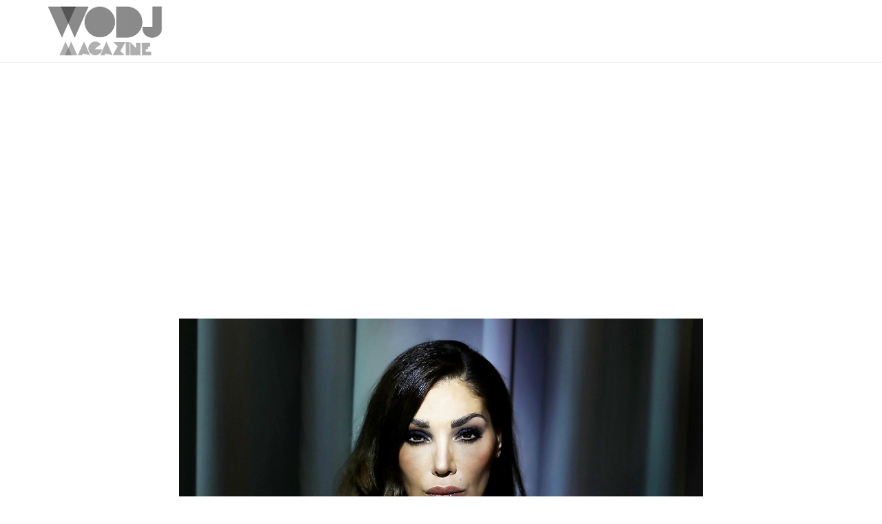

--- FILE ---
content_type: text/html; charset=UTF-8
request_url: https://wodjmag.com/simina-grigoriu-cloture-lannee-2023-avec-un-remix-du-titre-original-de-bullzeye-padrobiotic-via-movement-recordings/
body_size: 8966
content:
<!DOCTYPE html><html class="html" lang="fr-FR"><head><meta charset="UTF-8"><link rel="profile" href="https://gmpg.org/xfn/11"><meta name='robots' content='index, follow, max-image-preview:large, max-snippet:-1, max-video-preview:-1' /><link rel="pingback" href="https://wodjmag.com/xmlrpc.php"><meta name="viewport" content="width=device-width, initial-scale=1"><link media="all" href='//wodjmag.com/wp-content/cache/wpfc-minified/e4qbaofn/bny9a.css' rel="stylesheet"><title>Simina Grigoriu clôture l&#039;année 2023 avec un remix du titre original de Bullzeye &quot;Padrobiotic&quot;, via Movement Recordings &#8226; WODJ MAG</title><link rel="canonical" href="https://wodjmag.com/simina-grigoriu-cloture-lannee-2023-avec-un-remix-du-titre-original-de-bullzeye-padrobiotic-via-movement-recordings/" /><meta property="og:locale" content="fr_FR" /><meta property="og:type" content="article" /><meta property="og:title" content="Simina Grigoriu clôture l&#039;année 2023 avec un remix du titre original de Bullzeye &quot;Padrobiotic&quot;, via Movement Recordings &#8226; WODJ MAG" /><meta property="og:description" content="Simina Grigoriu clôture l&rsquo;année 2023 avec un première sortie sur le label Movement Recordings. Rejoignant l&rsquo;artiste indien Bullzeye, l&rsquo;une des femmes les plus en vue de la techno offre un remix étonnant de sa face B « Padrobiotic », qui sort maintenant dans le cadre de l&rsquo;EP deux titres Kreature. &nbsp; Image mise en avant : © [&hellip;]" /><meta property="og:url" content="https://wodjmag.com/simina-grigoriu-cloture-lannee-2023-avec-un-remix-du-titre-original-de-bullzeye-padrobiotic-via-movement-recordings/" /><meta property="og:site_name" content="WODJ MAG" /><meta property="article:published_time" content="2023-12-22T08:25:06+00:00" /><meta property="article:modified_time" content="2025-05-30T16:40:04+00:00" /><meta property="og:image" content="https://wodjmag.com/wp-content/uploads/2023/12/simina-grigoriu-credit-wassmann-1.png" /><meta property="og:image:width" content="1000" /><meta property="og:image:height" content="1000" /><meta property="og:image:type" content="image/png" /><meta name="author" content="Maria Atkina" /><meta name="twitter:card" content="summary_large_image" /><meta name="twitter:label1" content="Écrit par" /><meta name="twitter:data1" content="Maria Atkina" /><meta name="twitter:label2" content="Durée de lecture estimée" /><meta name="twitter:data2" content="3 minutes" /> <script type="application/ld+json" class="yoast-schema-graph">{"@context":"https://schema.org","@graph":[{"@type":"Article","@id":"https://wodjmag.com/simina-grigoriu-cloture-lannee-2023-avec-un-remix-du-titre-original-de-bullzeye-padrobiotic-via-movement-recordings/#article","isPartOf":{"@id":"https://wodjmag.com/simina-grigoriu-cloture-lannee-2023-avec-un-remix-du-titre-original-de-bullzeye-padrobiotic-via-movement-recordings/"},"author":{"name":"Maria Atkina","@id":"https://wodjmag.com/#/schema/person/8713a6a4031622d93205a1707802e22e"},"headline":"Simina Grigoriu clôture l&rsquo;année 2023 avec un remix du titre original de Bullzeye « Padrobiotic », via Movement Recordings","datePublished":"2023-12-22T08:25:06+00:00","dateModified":"2025-05-30T16:40:04+00:00","mainEntityOfPage":{"@id":"https://wodjmag.com/simina-grigoriu-cloture-lannee-2023-avec-un-remix-du-titre-original-de-bullzeye-padrobiotic-via-movement-recordings/"},"wordCount":466,"commentCount":0,"publisher":{"@id":"https://wodjmag.com/#organization"},"image":{"@id":"https://wodjmag.com/simina-grigoriu-cloture-lannee-2023-avec-un-remix-du-titre-original-de-bullzeye-padrobiotic-via-movement-recordings/#primaryimage"},"thumbnailUrl":"https://wodjmag.com/wp-content/uploads/2023/12/simina-grigoriu-credit-wassmann-1.png","articleSection":["Berlin"],"inLanguage":"fr-FR","potentialAction":[{"@type":"CommentAction","name":"Comment","target":["https://wodjmag.com/simina-grigoriu-cloture-lannee-2023-avec-un-remix-du-titre-original-de-bullzeye-padrobiotic-via-movement-recordings/#respond"]}]},{"@type":"WebPage","@id":"https://wodjmag.com/simina-grigoriu-cloture-lannee-2023-avec-un-remix-du-titre-original-de-bullzeye-padrobiotic-via-movement-recordings/","url":"https://wodjmag.com/simina-grigoriu-cloture-lannee-2023-avec-un-remix-du-titre-original-de-bullzeye-padrobiotic-via-movement-recordings/","name":"Simina Grigoriu clôture l'année 2023 avec un remix du titre original de Bullzeye \"Padrobiotic\", via Movement Recordings &#8226; WODJ MAG","isPartOf":{"@id":"https://wodjmag.com/#website"},"primaryImageOfPage":{"@id":"https://wodjmag.com/simina-grigoriu-cloture-lannee-2023-avec-un-remix-du-titre-original-de-bullzeye-padrobiotic-via-movement-recordings/#primaryimage"},"image":{"@id":"https://wodjmag.com/simina-grigoriu-cloture-lannee-2023-avec-un-remix-du-titre-original-de-bullzeye-padrobiotic-via-movement-recordings/#primaryimage"},"thumbnailUrl":"https://wodjmag.com/wp-content/uploads/2023/12/simina-grigoriu-credit-wassmann-1.png","datePublished":"2023-12-22T08:25:06+00:00","dateModified":"2025-05-30T16:40:04+00:00","breadcrumb":{"@id":"https://wodjmag.com/simina-grigoriu-cloture-lannee-2023-avec-un-remix-du-titre-original-de-bullzeye-padrobiotic-via-movement-recordings/#breadcrumb"},"inLanguage":"fr-FR","potentialAction":[{"@type":"ReadAction","target":["https://wodjmag.com/simina-grigoriu-cloture-lannee-2023-avec-un-remix-du-titre-original-de-bullzeye-padrobiotic-via-movement-recordings/"]}]},{"@type":"ImageObject","inLanguage":"fr-FR","@id":"https://wodjmag.com/simina-grigoriu-cloture-lannee-2023-avec-un-remix-du-titre-original-de-bullzeye-padrobiotic-via-movement-recordings/#primaryimage","url":"https://wodjmag.com/wp-content/uploads/2023/12/simina-grigoriu-credit-wassmann-1.png","contentUrl":"https://wodjmag.com/wp-content/uploads/2023/12/simina-grigoriu-credit-wassmann-1.png","width":1000,"height":1000},{"@type":"BreadcrumbList","@id":"https://wodjmag.com/simina-grigoriu-cloture-lannee-2023-avec-un-remix-du-titre-original-de-bullzeye-padrobiotic-via-movement-recordings/#breadcrumb","itemListElement":[{"@type":"ListItem","position":1,"name":"Articles","item":"https://wodjmag.com/"},{"@type":"ListItem","position":2,"name":"Simina Grigoriu clôture l&rsquo;année 2023 avec un remix du titre original de Bullzeye « Padrobiotic », via Movement Recordings"}]},{"@type":"WebSite","@id":"https://wodjmag.com/#website","url":"https://wodjmag.com/","name":"WODJ MAG","description":"Women DJs Magazine","publisher":{"@id":"https://wodjmag.com/#organization"},"potentialAction":[{"@type":"SearchAction","target":{"@type":"EntryPoint","urlTemplate":"https://wodjmag.com/?s={search_term_string}"},"query-input":{"@type":"PropertyValueSpecification","valueRequired":true,"valueName":"search_term_string"}}],"inLanguage":"fr-FR"},{"@type":"Organization","@id":"https://wodjmag.com/#organization","name":"WODJ MAG","url":"https://wodjmag.com/","logo":{"@type":"ImageObject","inLanguage":"fr-FR","@id":"https://wodjmag.com/#/schema/logo/image/","url":"https://wodjmag.com/wp-content/uploads/2018/03/cropped-cropped-wodj-2.png","contentUrl":"https://wodjmag.com/wp-content/uploads/2018/03/cropped-cropped-wodj-2.png","width":381,"height":169,"caption":"WODJ MAG"},"image":{"@id":"https://wodjmag.com/#/schema/logo/image/"}},{"@type":"Person","@id":"https://wodjmag.com/#/schema/person/8713a6a4031622d93205a1707802e22e","name":"Maria Atkina","image":{"@type":"ImageObject","inLanguage":"fr-FR","@id":"https://wodjmag.com/#/schema/person/image/","url":"https://secure.gravatar.com/avatar/d2a8653871f99883a94d8dbc9e5f9e8a?s=96&d=mm&r=g","contentUrl":"https://secure.gravatar.com/avatar/d2a8653871f99883a94d8dbc9e5f9e8a?s=96&d=mm&r=g","caption":"Maria Atkina"},"description":"J'ai toujours aimé les musiques électroniques et ça me plaît d'autant plus quand ce sont les filles qui poussent le son. Sur WODJ MAG je te parle des femmes DJ du monde entier et de leurs trajectoires.","url":"https://wodjmag.com/author/maria-atkina/"}]}</script> <link rel='dns-prefetch' href='//www.googletagmanager.com' /><link rel="alternate" type="application/rss+xml" title="WODJ MAG &raquo; Flux" href="https://wodjmag.com/feed/" /><link rel="alternate" type="application/rss+xml" title="WODJ MAG &raquo; Flux des commentaires" href="https://wodjmag.com/comments/feed/" /><link rel="alternate" type="application/rss+xml" title="WODJ MAG &raquo; Simina Grigoriu clôture l&rsquo;année 2023 avec un remix du titre original de Bullzeye « Padrobiotic », via Movement Recordings Flux des commentaires" href="https://wodjmag.com/simina-grigoriu-cloture-lannee-2023-avec-un-remix-du-titre-original-de-bullzeye-padrobiotic-via-movement-recordings/feed/" /><link rel='stylesheet' id='uaf_client_css-css' href='//wodjmag.com/wp-content/uploads/useanyfont/uaf.css?ver=1764627479' media='all' /> <script src="https://wodjmag.com/wp-includes/js/plupload/moxie.min.js?ver=1.3.5" id="moxiejs-js"></script> <script src="https://wodjmag.com/wp-includes/js/plupload/plupload.min.js?ver=2.1.9" id="plupload-js"></script> <script src="https://wodjmag.com/wp-includes/js/jquery/jquery.min.js?ver=3.7.1" id="jquery-core-js"></script> <script src="https://wodjmag.com/wp-includes/js/jquery/jquery-migrate.min.js?ver=3.4.1" id="jquery-migrate-js"></script> 
 <script src="https://www.googletagmanager.com/gtag/js?id=GT-5MJZLSS" id="google_gtagjs-js" async></script> <script id="google_gtagjs-js-after">window.dataLayer = window.dataLayer || [];function gtag(){dataLayer.push(arguments);}
gtag("set","linker",{"domains":["wodjmag.com"]});
gtag("js", new Date());
gtag("set", "developer_id.dZTNiMT", true);
gtag("config", "GT-5MJZLSS");</script> <link rel="https://api.w.org/" href="https://wodjmag.com/wp-json/" /><link rel="alternate" title="JSON" type="application/json" href="https://wodjmag.com/wp-json/wp/v2/posts/11137" /><link rel="EditURI" type="application/rsd+xml" title="RSD" href="https://wodjmag.com/xmlrpc.php?rsd" /><meta name="generator" content="WordPress 6.6.4" /><link rel='shortlink' href='https://wodjmag.com/?p=11137' /><link rel="alternate" title="oEmbed (JSON)" type="application/json+oembed" href="https://wodjmag.com/wp-json/oembed/1.0/embed?url=https%3A%2F%2Fwodjmag.com%2Fsimina-grigoriu-cloture-lannee-2023-avec-un-remix-du-titre-original-de-bullzeye-padrobiotic-via-movement-recordings%2F" /><link rel="alternate" title="oEmbed (XML)" type="text/xml+oembed" href="https://wodjmag.com/wp-json/oembed/1.0/embed?url=https%3A%2F%2Fwodjmag.com%2Fsimina-grigoriu-cloture-lannee-2023-avec-un-remix-du-titre-original-de-bullzeye-padrobiotic-via-movement-recordings%2F&#038;format=xml" /><meta name="generator" content="Site Kit by Google 1.167.0" /><link rel="icon" href="https://wodjmag.com/wp-content/uploads/2019/01/cropped-favicon-32x32.png" sizes="32x32" /><link rel="icon" href="https://wodjmag.com/wp-content/uploads/2019/01/cropped-favicon-192x192.png" sizes="192x192" /><link rel="apple-touch-icon" href="https://wodjmag.com/wp-content/uploads/2019/01/cropped-favicon-180x180.png" /><meta name="msapplication-TileImage" content="https://wodjmag.com/wp-content/uploads/2019/01/cropped-favicon-270x270.png" /></head><body class="post-template-default single single-post postid-11137 single-format-standard wp-custom-logo wp-embed-responsive oceanwp-theme dropdown-mobile default-breakpoint content-full-width content-max-width post-in-category-berlin page-header-disabled has-blog-grid" itemscope="itemscope" itemtype="https://schema.org/Article"><div id="outer-wrap" class="site clr"> <a class="skip-link screen-reader-text" href="#main">Skip to content</a><div id="wrap" class="clr"><header id="site-header" class="minimal-header clr" data-height="90" itemscope="itemscope" itemtype="https://schema.org/WPHeader" role="banner"><div id="site-header-inner" class="clr container"><div id="site-logo" class="clr" itemscope itemtype="https://schema.org/Brand" ><div id="site-logo-inner" class="clr"> <a href="https://wodjmag.com/" class="custom-logo-link" rel="home"><img width="381" height="169" src="https://wodjmag.com/wp-content/uploads/2018/03/cropped-cropped-wodj-2.png" class="custom-logo" alt="WODJ MAG" decoding="async" fetchpriority="high" srcset="https://wodjmag.com/wp-content/uploads/2018/03/cropped-cropped-wodj-2.png 381w, https://wodjmag.com/wp-content/uploads/2018/03/cropped-cropped-wodj-2-300x133.png 300w" sizes="(max-width: 381px) 100vw, 381px" /></a></div></div></div><div id="mobile-dropdown" class="clr" ><nav class="clr" itemscope="itemscope" itemtype="https://schema.org/SiteNavigationElement"><div id="mobile-menu-search" class="clr"><form aria-label="Rechercher sur ce site" method="get" action="https://wodjmag.com/" class="mobile-searchform"> <input aria-label="Insérer une requête de recherche" value="" class="field" id="ocean-mobile-search-1" type="search" name="s" autocomplete="off" placeholder="Rechercher" /> <button aria-label="Envoyer la recherche" type="submit" class="searchform-submit"> <i class=" icon-magnifier" aria-hidden="true" role="img"></i> </button></form></div></nav></div></header><main id="main" class="site-main clr"  role="main"><div id="content-wrap" class="container clr"><div id="primary" class="content-area clr"><div id="content" class="site-content clr"><article id="post-11137"><div class="thumbnail"> <img width="1000" height="1000" src="https://wodjmag.com/wp-content/uploads/2023/12/simina-grigoriu-credit-wassmann-1.png" class="attachment-full size-full wp-post-image" alt="You are currently viewing Simina Grigoriu clôture l&rsquo;année 2023 avec un remix du titre original de Bullzeye « Padrobiotic », via Movement Recordings" itemprop="image" decoding="async" srcset="https://wodjmag.com/wp-content/uploads/2023/12/simina-grigoriu-credit-wassmann-1.png 1000w, https://wodjmag.com/wp-content/uploads/2023/12/simina-grigoriu-credit-wassmann-1-300x300.png 300w, https://wodjmag.com/wp-content/uploads/2023/12/simina-grigoriu-credit-wassmann-1-150x150.png 150w, https://wodjmag.com/wp-content/uploads/2023/12/simina-grigoriu-credit-wassmann-1-768x768.png 768w, https://wodjmag.com/wp-content/uploads/2023/12/simina-grigoriu-credit-wassmann-1-308x308.png 308w, https://wodjmag.com/wp-content/uploads/2023/12/simina-grigoriu-credit-wassmann-1-200x200.png 200w" sizes="(max-width: 1000px) 100vw, 1000px" /></div><header class="entry-header clr"><h2 class="single-post-title entry-title" itemprop="headline">Simina Grigoriu clôture l&rsquo;année 2023 avec un remix du titre original de Bullzeye « Padrobiotic », via Movement Recordings</h2></header><div class="entry-content clr" itemprop="text"><p class="intro">Simina Grigoriu clôture l&rsquo;année 2023 avec un première sortie sur le label Movement Recordings. Rejoignant l&rsquo;artiste indien Bullzeye, l&rsquo;une des femmes les plus en vue de la techno offre un remix étonnant de sa face B « Padrobiotic », qui sort maintenant dans le cadre de l&rsquo;EP deux titres <em>Kreature</em>.</p><p>&nbsp;</p><p style="font-size: 12px !important;">Image mise en avant : © Wassmann</p><p>&nbsp;</p><p style="text-align: center;"><a href="https://movementrecordings.fanlink.to/MOVD0277" target="_blank" rel="noopener noreferrer"><img decoding="async" src="https://wodjmag.com/wp-content/uploads/2023/12/bullzeye-kreature-simina-grigoriu-remix-ep-cover.jpeg" alt="" width="1000" height="1000" class="aligncenter size-full wp-image-11138" srcset="https://wodjmag.com/wp-content/uploads/2023/12/bullzeye-kreature-simina-grigoriu-remix-ep-cover.jpeg 1000w, https://wodjmag.com/wp-content/uploads/2023/12/bullzeye-kreature-simina-grigoriu-remix-ep-cover-300x300.jpeg 300w, https://wodjmag.com/wp-content/uploads/2023/12/bullzeye-kreature-simina-grigoriu-remix-ep-cover-150x150.jpeg 150w, https://wodjmag.com/wp-content/uploads/2023/12/bullzeye-kreature-simina-grigoriu-remix-ep-cover-768x768.jpeg 768w, https://wodjmag.com/wp-content/uploads/2023/12/bullzeye-kreature-simina-grigoriu-remix-ep-cover-308x308.jpeg 308w, https://wodjmag.com/wp-content/uploads/2023/12/bullzeye-kreature-simina-grigoriu-remix-ep-cover-200x200.jpeg 200w" sizes="(max-width: 1000px) 100vw, 1000px" /><br /><u>Commander/streamer l&rsquo;EP <em>Kreature</em> de Bullzeye, incluant un remix de Simina Grigoriu, via Movement Recordings</u></p><p></a><br /> &nbsp;<br /> Sur le titre « Kreature », Bullzeye est au sommet de sa créativité, avec une production riche en caractère et en groove. Créant une énergie confiante dès le début, son dynamisme rythmique est ancré par des grosses caisses robustes, des lignes de basse ondulantes et des arrangements percussifs étincelants, se développant avec goût vers une intensité sauvage de synthés grondants et d&rsquo;arpèges hypnotiques. Avec un breakdown qui respire l&rsquo;esprit, Bullzeye puise dans son vaste répertoire, infusant une superposition pleine de tension avec des échantillons vocaux inquiétants, résultant en un prélude parfait pour un drop puissant et un final qui fait baisser la tête.<br /> &nbsp;<br /> Le morceau d&rsquo;accompagnement « Padrobotic » renforce encore l&rsquo;esprit dancefloor de l&rsquo;EP. Ici, la conception méticuleuse et l&rsquo;approche musclée de Bullzeye évoquent des visions dystopiques, alors que des sonorités de pointe et des structures rythmiques roulantes se superposent à un lit de rythmes pulsés et de percussions entraînantes, pour un regain d&rsquo;énergie parfait en milieu de set.<br /> &nbsp;<br /> La sortie se termine avec Simina Grigoriu qui fait ses débuts sur le label avec l&rsquo;unique interprétation de « Padrobotic ». Tout juste sortie de la collection <em>A-Sides, Vol.12</em> de Drumcode, sa première sortie sur Movement Recordings reste fidèle à la dureté de son matériau d&rsquo;origine. Simina vise carrément le dancefloor, augmentant le tempo et le rythme, tout en ajoutant des acid gates, des effets orbitaux et un break entraînant pour mener un final à la fois dur et émotif.<br /> <script async src="//pagead2.googlesyndication.com/pagead/js/adsbygoogle.js"></script><br /> <ins class="adsbygoogle" style="display: block; text-align: center;" data-ad-format="fluid" data-ad-layout="in-article" data-ad-client="ca-pub-4746025790719603" data-ad-slot="6927895030"></ins><br /> <script>(adsbygoogle = window.adsbygoogle || []).push({});</script></p><h2>À propos de Simina Grigoriu</h2><p>&nbsp;<br /> Née en Roumanie et originaire de Toronto, Simina Grigoriu n&rsquo;a cessé d&rsquo;accumuler les récompenses au cours de sa carrière de dix ans. Après avoir débuté comme DJ, elle est devenue <a href="https://wodjmag.com/simina-grigoriu-dj-productrice-boss-du-label-kuukou/">productrice et a lancé son propre label Kuukou</a>, un lieu de production techno où elle dirige tout. Pendant ce temps, elle s&rsquo;est également installée à Berlin, un endroit qu&rsquo;elle considère désormais comme son foyer et la principale source de son inspiration créative, une source aussi diverse que ses influences.</p><p><iframe width="100%" height="400" scrolling="no" frameborder="no" allow="autoplay" src="https://w.soundcloud.com/player/?url=https%3A//api.soundcloud.com/playlists/1742566107&#038;color=%23f7823f&#038;auto_play=false&#038;hide_related=false&#038;show_comments=true&#038;show_user=true&#038;show_reposts=false&#038;show_teaser=true"></iframe></p><p><a href="https://movementrecordings.fanlink.to/MOVD0277" target="_blank" rel="noopener noreferrer"></p><p style="text-align: center;"><u>Commander/streamer l&rsquo;EP <em>Kreature</em> de Bullzeye, incluant un remix de Simina Grigoriu, via Movement Recordings</u></p><p></a></p><p><a href="http://www.siminagrigoriu.com/" target="_blank" rel="noopener noreferrer">Website</a><br /> <a href="https://www.facebook.com/siminagrigoriumusic" target="_blank" rel="noopener noreferrer">Facebook</a><br /> <a href="https://www.youtube.com/user/missdouchebaghipster/" target="_blank" rel="noopener noreferrer">Youtube</a><br /> <a href="https://www.discogs.com/fr/artist/1677113-Simina-Grigoriu" target="_blank" rel="noopener noreferrer">Discogs</a><br /> <a href="https://www.instagram.com/siminagrigoriumusic/" target="_blank" rel="noopener noreferrer">Instagram</a><br /> <a href="https://soundcloud.com/simina-grigoriu" target="_blank" rel="noopener noreferrer">Soundcloud</a><br /> <a href="http://www.residentadvisor.net/dj/siminagrigoriu" target="_blank" rel="noopener noreferrer">Resident Advisor</a></p> <span id="tve_leads_end_content" style="display: block; visibility: hidden; border: 1px solid transparent;"></span></div><section id="related-posts" class="clr"><h3 class="theme-heading related-posts-title"> <span class="text">Vous devriez également aimer</span></h3><div class="oceanwp-row clr"><article class="related-post clr col span_1_of_3 col-1 post-10632 post type-post status-publish format-standard has-post-thumbnail hentry category-chicago entry has-media"><figure class="related-post-media clr"> <a href="https://wodjmag.com/azzecca-devoile-un-single-percutant-tell-that-boy-via-higher-ground/" class="related-thumb"> <img width="768" height="768" src="https://wodjmag.com/wp-content/uploads/2023/10/azzecca-768x768.jpeg" class="attachment-medium_large size-medium_large wp-post-image" alt="Lire la suite à propos de l’article Azzecca dévoile un single percutant « Tell That Boy » via Higher Ground" itemprop="image" decoding="async" loading="lazy" srcset="https://wodjmag.com/wp-content/uploads/2023/10/azzecca-768x768.jpeg 768w, https://wodjmag.com/wp-content/uploads/2023/10/azzecca-300x300.jpeg 300w, https://wodjmag.com/wp-content/uploads/2023/10/azzecca-150x150.jpeg 150w, https://wodjmag.com/wp-content/uploads/2023/10/azzecca-600x600.jpeg 600w, https://wodjmag.com/wp-content/uploads/2023/10/azzecca.jpeg 1000w" sizes="(max-width: 768px) 100vw, 768px" /> </a></figure><h3 class="related-post-title"> <a href="https://wodjmag.com/azzecca-devoile-un-single-percutant-tell-that-boy-via-higher-ground/" rel="bookmark">Azzecca dévoile un single percutant « Tell That Boy » via Higher Ground</a></h3> <time class="published" datetime="2023-10-12T09:36:17+02:00"><i class=" icon-clock" aria-hidden="true" role="img"></i>12 octobre 2023</time></article><article class="related-post clr col span_1_of_3 col-2 post-12717 post type-post status-publish format-standard has-post-thumbnail hentry category-barcelone entry has-media"><figure class="related-post-media clr"> <a href="https://wodjmag.com/blondish-annonce-un-nouvel-album-never-walk-alone-un-projet-reconfortant-qui-sert-de-soutien-dans-les-moments-de-solitude-en-devoilant-un-single-cant-let-you-go-feat-bantu-via-insomniac-rec/" class="related-thumb"> <img width="768" height="768" src="https://wodjmag.com/wp-content/uploads/2024/11/blondish-768x768.jpeg" class="attachment-medium_large size-medium_large wp-post-image" alt="Lire la suite à propos de l’article BLOND:ISH annonce un nouvel album &lt;em&gt;Never Walk Alone&lt;/em&gt;, un projet réconfortant qui sert de soutien dans les moments de solitude, en dévoilant un single « Can&rsquo;t Let You Go Feat. Bantu », via Insomniac Records" itemprop="image" decoding="async" loading="lazy" srcset="https://wodjmag.com/wp-content/uploads/2024/11/blondish-768x768.jpeg 768w, https://wodjmag.com/wp-content/uploads/2024/11/blondish-300x300.jpeg 300w, https://wodjmag.com/wp-content/uploads/2024/11/blondish-150x150.jpeg 150w, https://wodjmag.com/wp-content/uploads/2024/11/blondish-600x600.jpeg 600w, https://wodjmag.com/wp-content/uploads/2024/11/blondish.jpeg 1000w" sizes="(max-width: 768px) 100vw, 768px" /> </a></figure><h3 class="related-post-title"> <a href="https://wodjmag.com/blondish-annonce-un-nouvel-album-never-walk-alone-un-projet-reconfortant-qui-sert-de-soutien-dans-les-moments-de-solitude-en-devoilant-un-single-cant-let-you-go-feat-bantu-via-insomniac-rec/" rel="bookmark">BLOND:ISH annonce un nouvel album <em>Never Walk Alone</em>, un projet réconfortant qui sert de soutien dans les moments de solitude, en dévoilant un single « Can&rsquo;t Let You Go Feat. Bantu », via Insomniac Records</a></h3> <time class="published" datetime="2024-11-15T09:38:57+01:00"><i class=" icon-clock" aria-hidden="true" role="img"></i>15 novembre 2024</time></article><article class="related-post clr col span_1_of_3 col-3 post-8544 post type-post status-publish format-standard has-post-thumbnail hentry category-londres-fr entry has-media"><figure class="related-post-media clr"> <a href="https://wodjmag.com/anz-rejoint-la-famille-ninja-tune-avec-la-sortie-de-son-nouvel-ep-all-hours/" class="related-thumb"> <img width="768" height="768" src="https://wodjmag.com/wp-content/uploads/2023/04/anz-768x768.png" class="attachment-medium_large size-medium_large wp-post-image" alt="Lire la suite à propos de l’article Anz rejoint la famille Ninja Tune avec la sortie d&rsquo;un nouvel EP, &lt;em&gt;All Hours&lt;/em&gt;" itemprop="image" decoding="async" loading="lazy" srcset="https://wodjmag.com/wp-content/uploads/2023/04/anz-768x768.png 768w, https://wodjmag.com/wp-content/uploads/2023/04/anz-300x300.png 300w, https://wodjmag.com/wp-content/uploads/2023/04/anz-150x150.png 150w, https://wodjmag.com/wp-content/uploads/2023/04/anz-600x600.png 600w, https://wodjmag.com/wp-content/uploads/2023/04/anz.png 1000w" sizes="(max-width: 768px) 100vw, 768px" /> </a></figure><h3 class="related-post-title"> <a href="https://wodjmag.com/anz-rejoint-la-famille-ninja-tune-avec-la-sortie-de-son-nouvel-ep-all-hours/" rel="bookmark">Anz rejoint la famille Ninja Tune avec la sortie d&rsquo;un nouvel EP, <em>All Hours</em></a></h3> <time class="published" datetime="2023-04-07T15:34:30+02:00"><i class=" icon-clock" aria-hidden="true" role="img"></i>7 avril 2023</time></article></div></section></article></div></div></div></main><footer id="footer" class="site-footer" itemscope="itemscope" itemtype="https://schema.org/WPFooter" role="contentinfo"><div id="footer-inner" class="clr"><div id="footer-widgets" class="oceanwp-row clr tablet-2-col mobile-1-col"><div class="footer-widgets-inner container"><div class="footer-box span_1_of_4 col col-1"></div><div class="footer-box span_1_of_4 col col-2"></div><div class="footer-box span_1_of_4 col col-3 "></div><div class="footer-box span_1_of_4 col col-4"></div></div></div><div id="footer-bottom" class="clr"><div id="footer-bottom-inner" class="container clr"><div id="footer-bottom-menu" class="navigation clr"><div class="menu-main-container"><ul id="menu-main" class="menu"><li id="menu-item-7796" class="menu-item menu-item-type-post_type menu-item-object-page menu-item-7796"><a href="https://wodjmag.com/politique-de-cookies-ue/">Politique de cookies (UE)</a></li></ul></div></div><div id="copyright" class="clr" role="contentinfo"> Copyright - WODJ MAGAZINE</div></div></div></div></footer></div></div> <a aria-label="Scroll to the top of the page" href="#" id="scroll-top" class="scroll-top-right"><i class=" fa fa-angle-up" aria-hidden="true" role="img"></i></a> <script type='text/javascript'>/**
 * Displays toast message from storage, it is used when the user is redirected after login
 */
if ( window.sessionStorage ) {
	window.addEventListener( 'load', function () {
		var message = sessionStorage.getItem( 'tcb_toast_message' );

		if ( message ) {
			tcbToast( sessionStorage.getItem( 'tcb_toast_message' ), false );
			sessionStorage.removeItem( 'tcb_toast_message' );
		}
	} );
}

/**
 * Displays toast message
 */
function tcbToast( message, error, callback ) {
	/* Also allow "message" objects */
	if ( typeof message !== 'string' ) {
		message = message.message || message.error || message.success;
	}
	if ( ! error ) {
		error = false;
	}

	let _icon = 'checkmark',
		_extra_class = '';
	if ( error ) {
		_icon = 'cross';
		_extra_class = ' tve-toast-error';
	}

	jQuery( 'body' ).slideDown( 'fast', function () {
		jQuery( 'body' ).prepend( '<div class="tvd-toast tve-fe-message"><div class="tve-toast-message"><div class="tve-toast-icon-container' + _extra_class + '"><span class="tve_tick thrv-svg-icon"><svg xmlns="http://www.w3.org/2000/svg" class="tcb-checkmark" style="width: 100%; height: 1em; stroke-width: 0; fill: #ffffff; stroke: #ffffff;" viewBox="0 0 32 32"><path d="M27 4l-15 15-7-7-5 5 12 12 20-20z"></path></svg></span></div><div class="tve-toast-message-container">' + message + '</div></div></div>' );
	} );

	setTimeout( function () {
		jQuery( '.tvd-toast' ).hide();

		if ( typeof callback === 'function' ) {
			callback();
		}

	}, 3000 );
}</script> <script type="text/javascript">var sbiajaxurl = "https://wodjmag.com/wp-admin/admin-ajax.php";</script> <span style="display:none" class="tl-placeholder-f-type-lightbox"></span><script src="https://wodjmag.com/wp-includes/js/imagesloaded.min.js?ver=5.0.0" id="imagesloaded-js"></script> <script src="https://wodjmag.com/wp-includes/js/masonry.min.js?ver=4.2.2" id="masonry-js"></script> <script src="https://wodjmag.com/wp-includes/js/jquery/jquery.masonry.min.js?ver=3.1.2b" id="jquery-masonry-js"></script> <script id="tve_frontend-js-extra">var tve_frontend_options = {"is_editor_page":"","page_events":[],"is_single":"1","ajaxurl":"https:\/\/wodjmag.com\/wp-admin\/admin-ajax.php","social_fb_app_id":"","dash_url":"https:\/\/wodjmag.com\/wp-content\/plugins\/thrive-leads\/thrive-dashboard","translations":{"Copy":"Copy"},"post_id":"11137","ip":"114.119.153.158","current_user":[],"post_title":"Simina Grigoriu cl\u00f4ture l\u2019ann\u00e9e 2023 avec un remix du titre original de Bullzeye \u00ab\u00a0Padrobiotic\u00a0\u00bb, via Movement Recordings","post_type":"post","post_url":"https:\/\/wodjmag.com\/simina-grigoriu-cloture-lannee-2023-avec-un-remix-du-titre-original-de-bullzeye-padrobiotic-via-movement-recordings\/","is_lp":"","post_request_data":[]};</script> <script src="https://wodjmag.com/wp-content/plugins/thrive-leads/tcb/editor/js/dist/frontend.min.js?ver=2.6.8.1" id="tve_frontend-js"></script> <script src="//wodjmag.com/wp-content/plugins/thrive-leads/js/frontend.min.js?ver=2.4.0.1" id="tve_leads_frontend-js"></script> <script src="https://wodjmag.com/wp-includes/js/comment-reply.min.js?ver=6.6.4" id="comment-reply-js" async data-wp-strategy="async"></script> <script id="oceanwp-main-js-extra">var oceanwpLocalize = {"nonce":"a17179fa0b","isRTL":"","menuSearchStyle":"drop_down","mobileMenuSearchStyle":"disabled","sidrSource":null,"sidrDisplace":"1","sidrSide":"left","sidrDropdownTarget":"link","verticalHeaderTarget":"link","customScrollOffset":"0","customSelects":".woocommerce-ordering .orderby, #dropdown_product_cat, .widget_categories select, .widget_archive select, .single-product .variations_form .variations select","loadMoreLoadingText":"Loading..."};</script> <script src="https://wodjmag.com/wp-content/themes/oceanwp/assets/js/theme.min.js?ver=4.1.4" id="oceanwp-main-js"></script> <script src="https://wodjmag.com/wp-content/themes/oceanwp/assets/js/drop-down-mobile-menu.min.js?ver=4.1.4" id="oceanwp-drop-down-mobile-menu-js"></script> <script src="https://wodjmag.com/wp-content/themes/oceanwp/assets/js/drop-down-search.min.js?ver=4.1.4" id="oceanwp-drop-down-search-js"></script> <script src="https://wodjmag.com/wp-content/themes/oceanwp/assets/js/vendors/magnific-popup.min.js?ver=4.1.4" id="ow-magnific-popup-js"></script> <script src="https://wodjmag.com/wp-content/themes/oceanwp/assets/js/ow-lightbox.min.js?ver=4.1.4" id="oceanwp-lightbox-js"></script> <script src="https://wodjmag.com/wp-content/themes/oceanwp/assets/js/vendors/flickity.pkgd.min.js?ver=4.1.4" id="ow-flickity-js"></script> <script src="https://wodjmag.com/wp-content/themes/oceanwp/assets/js/ow-slider.min.js?ver=4.1.4" id="oceanwp-slider-js"></script> <script src="https://wodjmag.com/wp-content/themes/oceanwp/assets/js/scroll-effect.min.js?ver=4.1.4" id="oceanwp-scroll-effect-js"></script> <script src="https://wodjmag.com/wp-content/themes/oceanwp/assets/js/scroll-top.min.js?ver=4.1.4" id="oceanwp-scroll-top-js"></script> <script src="https://wodjmag.com/wp-content/themes/oceanwp/assets/js/select.min.js?ver=4.1.4" id="oceanwp-select-js"></script> <script id="tve-dash-frontend-js-extra">var tve_dash_front = {"ajaxurl":"https:\/\/wodjmag.com\/wp-admin\/admin-ajax.php","force_ajax_send":"1","is_crawler":"","recaptcha":[]};</script> <script src="https://wodjmag.com/wp-content/plugins/thrive-leads/thrive-dashboard/js/dist/frontend.min.js?ver=2.4.0.1" id="tve-dash-frontend-js"></script> <script type="text/javascript">var tcb_post_lists=JSON.parse('[]');</script><script type="text/javascript">if ( !window.TL_Const ) {var TL_Const={"security":"eaa93a6048","ajax_url":"https:\/\/wodjmag.com\/wp-admin\/admin-ajax.php","forms":[],"action_conversion":"tve_leads_ajax_conversion","action_impression":"tve_leads_ajax_impression","ajax_load":1,"main_group_id":1075,"display_options":{"allowed_post_types":[],"flag_url_match":false},"custom_post_data":{"http_referrer":"https:\/\/wodjmag.com\/manti-signe-un-single-trauma-via-borders-of-light\/"},"current_screen":{"screen_type":4,"screen_id":11137},"ignored_fields":["email","_captcha_size","_captcha_theme","_captcha_type","_submit_option","_use_captcha","g-recaptcha-response","__tcb_lg_fc","__tcb_lg_msg","_state","_form_type","_error_message_option","_back_url","_submit_option","url","_asset_group","_asset_option","mailchimp_optin","tcb_token","tve_labels","tve_mapping","_api_custom_fields","_sendParams","_autofill"]};} else {ThriveGlobal.$j.extend(true, TL_Const, {"security":"eaa93a6048","ajax_url":"https:\/\/wodjmag.com\/wp-admin\/admin-ajax.php","forms":[],"action_conversion":"tve_leads_ajax_conversion","action_impression":"tve_leads_ajax_impression","ajax_load":1,"main_group_id":1075,"display_options":{"allowed_post_types":[],"flag_url_match":false},"custom_post_data":{"http_referrer":"https:\/\/wodjmag.com\/manti-signe-un-single-trauma-via-borders-of-light\/"},"current_screen":{"screen_type":4,"screen_id":11137},"ignored_fields":["email","_captcha_size","_captcha_theme","_captcha_type","_submit_option","_use_captcha","g-recaptcha-response","__tcb_lg_fc","__tcb_lg_msg","_state","_form_type","_error_message_option","_back_url","_submit_option","url","_asset_group","_asset_option","mailchimp_optin","tcb_token","tve_labels","tve_mapping","_api_custom_fields","_sendParams","_autofill"]})} /* */</script></body></html><!-- WP Fastest Cache file was created in 0.700 seconds, on 2 December 2025 @ 14 h 22 min -->

--- FILE ---
content_type: text/html; charset=utf-8
request_url: https://www.google.com/recaptcha/api2/aframe
body_size: 267
content:
<!DOCTYPE HTML><html><head><meta http-equiv="content-type" content="text/html; charset=UTF-8"></head><body><script nonce="femBbVvDtoVP7ZBnJ2hjiQ">/** Anti-fraud and anti-abuse applications only. See google.com/recaptcha */ try{var clients={'sodar':'https://pagead2.googlesyndication.com/pagead/sodar?'};window.addEventListener("message",function(a){try{if(a.source===window.parent){var b=JSON.parse(a.data);var c=clients[b['id']];if(c){var d=document.createElement('img');d.src=c+b['params']+'&rc='+(localStorage.getItem("rc::a")?sessionStorage.getItem("rc::b"):"");window.document.body.appendChild(d);sessionStorage.setItem("rc::e",parseInt(sessionStorage.getItem("rc::e")||0)+1);localStorage.setItem("rc::h",'1768625068842');}}}catch(b){}});window.parent.postMessage("_grecaptcha_ready", "*");}catch(b){}</script></body></html>